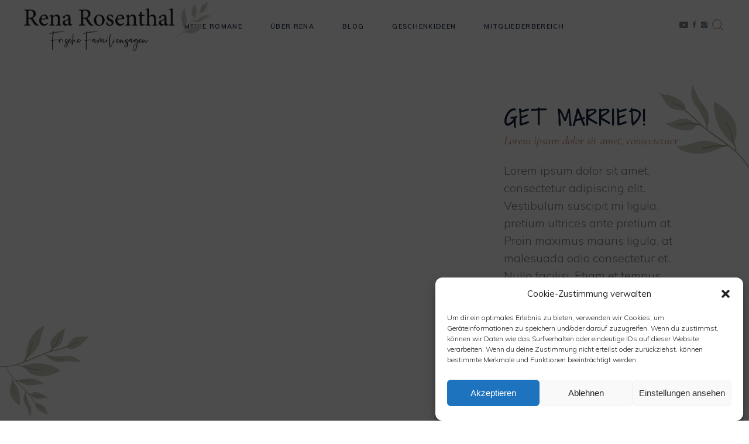

--- FILE ---
content_type: text/html; charset=UTF-8
request_url: https://www.renarosenthal.de/portfolio-item/bachelorette/
body_size: 22263
content:
<!DOCTYPE html><html lang="de"><head><meta charset="UTF-8"/><link rel="stylesheet" media="print" onload="this.onload=null;this.media='all';" id="ao_optimized_gfonts" href="https://fonts.googleapis.com/css?family=Muli%3A300%2C400%2C400i%2C600%2C700%7CCormorant%3A300%2C400%2C400i%2C600%2C700%7CLearningCurve%3A300%2C400%2C400i%2C600%2C700%7CPlayfair+Display%3A300%2C400%2C400i%2C600%2C700%7CShadows+Into+Light+Two%3A300%2C400%2C400i%2C600%2C700&amp;display=swap"><link rel="profile" href="https://gmpg.org/xfn/11"/><meta name="viewport" content="width=device-width,initial-scale=1,user-scalable=yes"><meta name='robots' content='noindex, follow' /><style>img:is([sizes="auto" i], [sizes^="auto," i]) { contain-intrinsic-size: 3000px 1500px }</style><title>Bachelorette - Rena Rosenthal</title><meta property="og:locale" content="de_DE" /><meta property="og:type" content="article" /><meta property="og:title" content="Bachelorette - Rena Rosenthal" /><meta property="og:url" content="https://www.renarosenthal.de/portfolio-item/bachelorette/" /><meta property="og:site_name" content="Rena Rosenthal" /><meta property="article:publisher" content="https://www.facebook.com/renarosenthalautorin" /><meta property="og:image" content="https://www.renarosenthal.de/wp-content/uploads/2018/11/port-5-img-10.jpg" /><meta property="og:image:width" content="1300" /><meta property="og:image:height" content="1300" /><meta property="og:image:type" content="image/jpeg" /> <script type="application/ld+json" class="yoast-schema-graph">{"@context":"https://schema.org","@graph":[{"@type":"WebPage","@id":"https://www.renarosenthal.de/portfolio-item/bachelorette/","url":"https://www.renarosenthal.de/portfolio-item/bachelorette/","name":"Bachelorette - Rena Rosenthal","isPartOf":{"@id":"https://www.renarosenthal.de/#website"},"datePublished":"2018-11-07T14:53:03+00:00","breadcrumb":{"@id":"https://www.renarosenthal.de/portfolio-item/bachelorette/#breadcrumb"},"inLanguage":"de","potentialAction":[{"@type":"ReadAction","target":["https://www.renarosenthal.de/portfolio-item/bachelorette/"]}]},{"@type":"BreadcrumbList","@id":"https://www.renarosenthal.de/portfolio-item/bachelorette/#breadcrumb","itemListElement":[{"@type":"ListItem","position":1,"name":"Startseite","item":"https://www.renarosenthal.de/"},{"@type":"ListItem","position":2,"name":"TheAisle Portfolio","item":"https://www.renarosenthal.de/portfolio-item/"},{"@type":"ListItem","position":3,"name":"Bachelorette"}]},{"@type":"WebSite","@id":"https://www.renarosenthal.de/#website","url":"https://www.renarosenthal.de/","name":"Rena Rosenthal","description":"Autorin historischer Romane und Familiensagas","publisher":{"@id":"https://www.renarosenthal.de/#/schema/person/a3d672e29ff583ad778612d5e5e1bb83"},"potentialAction":[{"@type":"SearchAction","target":{"@type":"EntryPoint","urlTemplate":"https://www.renarosenthal.de/?s={search_term_string}"},"query-input":{"@type":"PropertyValueSpecification","valueRequired":true,"valueName":"search_term_string"}}],"inLanguage":"de"},{"@type":["Person","Organization"],"@id":"https://www.renarosenthal.de/#/schema/person/a3d672e29ff583ad778612d5e5e1bb83","name":"Rena Rosenthal","image":{"@type":"ImageObject","inLanguage":"de","@id":"https://www.renarosenthal.de/#/schema/person/image/","url":"https://www.renarosenthal.de/wp-content/uploads/2020/12/rena_rhein_sitzen_klein.jpg","contentUrl":"https://www.renarosenthal.de/wp-content/uploads/2020/12/rena_rhein_sitzen_klein.jpg","width":448,"height":672,"caption":"Rena Rosenthal"},"logo":{"@id":"https://www.renarosenthal.de/#/schema/person/image/"},"description":"Rena Rosenthal ist Spiegel Bestsellerautorin der historischen Familiensaga \"Die Hofgärtnerin\". Sie schreibt eigentlich permanent an einem neuen historischen Roman und liebt es tief in die Geschichte einzutauchen und dabei Ausschau nach interessanten und skurrilen Details für ihre Leserinnen und Leser zu halten.","sameAs":["https://www.renarosenthal.de","https://www.facebook.com/renarosenthalautorin","https://www.instagram.com/renarosenthal_autorin","https://www.pinterest.de/autorinrenarosenthal","https://studio.youtube.com/channel/UCp-60ctHOXllK0wfSAUW5Ow"]}]}</script> <link rel='dns-prefetch' href='//www.googletagmanager.com' /><link href='https://fonts.gstatic.com' crossorigin='anonymous' rel='preconnect' /><link rel="alternate" type="application/rss+xml" title="Rena Rosenthal &raquo; Feed" href="https://www.renarosenthal.de/feed/" /> <script defer src="[data-uri]"></script> <link rel='stylesheet' id='reusablec-block-css-css' href='https://www.renarosenthal.de/wp-content/cache/autoptimize/css/autoptimize_single_1b05dc75161d614132908c27ab225a58.css?ver=6.7.4' type='text/css' media='all' /><style id='wp-emoji-styles-inline-css' type='text/css'>img.wp-smiley, img.emoji {
		display: inline !important;
		border: none !important;
		box-shadow: none !important;
		height: 1em !important;
		width: 1em !important;
		margin: 0 0.07em !important;
		vertical-align: -0.1em !important;
		background: none !important;
		padding: 0 !important;
	}</style><link rel='stylesheet' id='wp-block-library-css' href='https://www.renarosenthal.de/wp-includes/css/dist/block-library/style.min.css?ver=6.7.4' type='text/css' media='all' /><style id='classic-theme-styles-inline-css' type='text/css'>/*! This file is auto-generated */
.wp-block-button__link{color:#fff;background-color:#32373c;border-radius:9999px;box-shadow:none;text-decoration:none;padding:calc(.667em + 2px) calc(1.333em + 2px);font-size:1.125em}.wp-block-file__button{background:#32373c;color:#fff;text-decoration:none}</style><style id='global-styles-inline-css' type='text/css'>:root{--wp--preset--aspect-ratio--square: 1;--wp--preset--aspect-ratio--4-3: 4/3;--wp--preset--aspect-ratio--3-4: 3/4;--wp--preset--aspect-ratio--3-2: 3/2;--wp--preset--aspect-ratio--2-3: 2/3;--wp--preset--aspect-ratio--16-9: 16/9;--wp--preset--aspect-ratio--9-16: 9/16;--wp--preset--color--black: #000000;--wp--preset--color--cyan-bluish-gray: #abb8c3;--wp--preset--color--white: #ffffff;--wp--preset--color--pale-pink: #f78da7;--wp--preset--color--vivid-red: #cf2e2e;--wp--preset--color--luminous-vivid-orange: #ff6900;--wp--preset--color--luminous-vivid-amber: #fcb900;--wp--preset--color--light-green-cyan: #7bdcb5;--wp--preset--color--vivid-green-cyan: #00d084;--wp--preset--color--pale-cyan-blue: #8ed1fc;--wp--preset--color--vivid-cyan-blue: #0693e3;--wp--preset--color--vivid-purple: #9b51e0;--wp--preset--gradient--vivid-cyan-blue-to-vivid-purple: linear-gradient(135deg,rgba(6,147,227,1) 0%,rgb(155,81,224) 100%);--wp--preset--gradient--light-green-cyan-to-vivid-green-cyan: linear-gradient(135deg,rgb(122,220,180) 0%,rgb(0,208,130) 100%);--wp--preset--gradient--luminous-vivid-amber-to-luminous-vivid-orange: linear-gradient(135deg,rgba(252,185,0,1) 0%,rgba(255,105,0,1) 100%);--wp--preset--gradient--luminous-vivid-orange-to-vivid-red: linear-gradient(135deg,rgba(255,105,0,1) 0%,rgb(207,46,46) 100%);--wp--preset--gradient--very-light-gray-to-cyan-bluish-gray: linear-gradient(135deg,rgb(238,238,238) 0%,rgb(169,184,195) 100%);--wp--preset--gradient--cool-to-warm-spectrum: linear-gradient(135deg,rgb(74,234,220) 0%,rgb(151,120,209) 20%,rgb(207,42,186) 40%,rgb(238,44,130) 60%,rgb(251,105,98) 80%,rgb(254,248,76) 100%);--wp--preset--gradient--blush-light-purple: linear-gradient(135deg,rgb(255,206,236) 0%,rgb(152,150,240) 100%);--wp--preset--gradient--blush-bordeaux: linear-gradient(135deg,rgb(254,205,165) 0%,rgb(254,45,45) 50%,rgb(107,0,62) 100%);--wp--preset--gradient--luminous-dusk: linear-gradient(135deg,rgb(255,203,112) 0%,rgb(199,81,192) 50%,rgb(65,88,208) 100%);--wp--preset--gradient--pale-ocean: linear-gradient(135deg,rgb(255,245,203) 0%,rgb(182,227,212) 50%,rgb(51,167,181) 100%);--wp--preset--gradient--electric-grass: linear-gradient(135deg,rgb(202,248,128) 0%,rgb(113,206,126) 100%);--wp--preset--gradient--midnight: linear-gradient(135deg,rgb(2,3,129) 0%,rgb(40,116,252) 100%);--wp--preset--font-size--small: 13px;--wp--preset--font-size--medium: 20px;--wp--preset--font-size--large: 36px;--wp--preset--font-size--x-large: 42px;--wp--preset--spacing--20: 0.44rem;--wp--preset--spacing--30: 0.67rem;--wp--preset--spacing--40: 1rem;--wp--preset--spacing--50: 1.5rem;--wp--preset--spacing--60: 2.25rem;--wp--preset--spacing--70: 3.38rem;--wp--preset--spacing--80: 5.06rem;--wp--preset--shadow--natural: 6px 6px 9px rgba(0, 0, 0, 0.2);--wp--preset--shadow--deep: 12px 12px 50px rgba(0, 0, 0, 0.4);--wp--preset--shadow--sharp: 6px 6px 0px rgba(0, 0, 0, 0.2);--wp--preset--shadow--outlined: 6px 6px 0px -3px rgba(255, 255, 255, 1), 6px 6px rgba(0, 0, 0, 1);--wp--preset--shadow--crisp: 6px 6px 0px rgba(0, 0, 0, 1);}:where(.is-layout-flex){gap: 0.5em;}:where(.is-layout-grid){gap: 0.5em;}body .is-layout-flex{display: flex;}.is-layout-flex{flex-wrap: wrap;align-items: center;}.is-layout-flex > :is(*, div){margin: 0;}body .is-layout-grid{display: grid;}.is-layout-grid > :is(*, div){margin: 0;}:where(.wp-block-columns.is-layout-flex){gap: 2em;}:where(.wp-block-columns.is-layout-grid){gap: 2em;}:where(.wp-block-post-template.is-layout-flex){gap: 1.25em;}:where(.wp-block-post-template.is-layout-grid){gap: 1.25em;}.has-black-color{color: var(--wp--preset--color--black) !important;}.has-cyan-bluish-gray-color{color: var(--wp--preset--color--cyan-bluish-gray) !important;}.has-white-color{color: var(--wp--preset--color--white) !important;}.has-pale-pink-color{color: var(--wp--preset--color--pale-pink) !important;}.has-vivid-red-color{color: var(--wp--preset--color--vivid-red) !important;}.has-luminous-vivid-orange-color{color: var(--wp--preset--color--luminous-vivid-orange) !important;}.has-luminous-vivid-amber-color{color: var(--wp--preset--color--luminous-vivid-amber) !important;}.has-light-green-cyan-color{color: var(--wp--preset--color--light-green-cyan) !important;}.has-vivid-green-cyan-color{color: var(--wp--preset--color--vivid-green-cyan) !important;}.has-pale-cyan-blue-color{color: var(--wp--preset--color--pale-cyan-blue) !important;}.has-vivid-cyan-blue-color{color: var(--wp--preset--color--vivid-cyan-blue) !important;}.has-vivid-purple-color{color: var(--wp--preset--color--vivid-purple) !important;}.has-black-background-color{background-color: var(--wp--preset--color--black) !important;}.has-cyan-bluish-gray-background-color{background-color: var(--wp--preset--color--cyan-bluish-gray) !important;}.has-white-background-color{background-color: var(--wp--preset--color--white) !important;}.has-pale-pink-background-color{background-color: var(--wp--preset--color--pale-pink) !important;}.has-vivid-red-background-color{background-color: var(--wp--preset--color--vivid-red) !important;}.has-luminous-vivid-orange-background-color{background-color: var(--wp--preset--color--luminous-vivid-orange) !important;}.has-luminous-vivid-amber-background-color{background-color: var(--wp--preset--color--luminous-vivid-amber) !important;}.has-light-green-cyan-background-color{background-color: var(--wp--preset--color--light-green-cyan) !important;}.has-vivid-green-cyan-background-color{background-color: var(--wp--preset--color--vivid-green-cyan) !important;}.has-pale-cyan-blue-background-color{background-color: var(--wp--preset--color--pale-cyan-blue) !important;}.has-vivid-cyan-blue-background-color{background-color: var(--wp--preset--color--vivid-cyan-blue) !important;}.has-vivid-purple-background-color{background-color: var(--wp--preset--color--vivid-purple) !important;}.has-black-border-color{border-color: var(--wp--preset--color--black) !important;}.has-cyan-bluish-gray-border-color{border-color: var(--wp--preset--color--cyan-bluish-gray) !important;}.has-white-border-color{border-color: var(--wp--preset--color--white) !important;}.has-pale-pink-border-color{border-color: var(--wp--preset--color--pale-pink) !important;}.has-vivid-red-border-color{border-color: var(--wp--preset--color--vivid-red) !important;}.has-luminous-vivid-orange-border-color{border-color: var(--wp--preset--color--luminous-vivid-orange) !important;}.has-luminous-vivid-amber-border-color{border-color: var(--wp--preset--color--luminous-vivid-amber) !important;}.has-light-green-cyan-border-color{border-color: var(--wp--preset--color--light-green-cyan) !important;}.has-vivid-green-cyan-border-color{border-color: var(--wp--preset--color--vivid-green-cyan) !important;}.has-pale-cyan-blue-border-color{border-color: var(--wp--preset--color--pale-cyan-blue) !important;}.has-vivid-cyan-blue-border-color{border-color: var(--wp--preset--color--vivid-cyan-blue) !important;}.has-vivid-purple-border-color{border-color: var(--wp--preset--color--vivid-purple) !important;}.has-vivid-cyan-blue-to-vivid-purple-gradient-background{background: var(--wp--preset--gradient--vivid-cyan-blue-to-vivid-purple) !important;}.has-light-green-cyan-to-vivid-green-cyan-gradient-background{background: var(--wp--preset--gradient--light-green-cyan-to-vivid-green-cyan) !important;}.has-luminous-vivid-amber-to-luminous-vivid-orange-gradient-background{background: var(--wp--preset--gradient--luminous-vivid-amber-to-luminous-vivid-orange) !important;}.has-luminous-vivid-orange-to-vivid-red-gradient-background{background: var(--wp--preset--gradient--luminous-vivid-orange-to-vivid-red) !important;}.has-very-light-gray-to-cyan-bluish-gray-gradient-background{background: var(--wp--preset--gradient--very-light-gray-to-cyan-bluish-gray) !important;}.has-cool-to-warm-spectrum-gradient-background{background: var(--wp--preset--gradient--cool-to-warm-spectrum) !important;}.has-blush-light-purple-gradient-background{background: var(--wp--preset--gradient--blush-light-purple) !important;}.has-blush-bordeaux-gradient-background{background: var(--wp--preset--gradient--blush-bordeaux) !important;}.has-luminous-dusk-gradient-background{background: var(--wp--preset--gradient--luminous-dusk) !important;}.has-pale-ocean-gradient-background{background: var(--wp--preset--gradient--pale-ocean) !important;}.has-electric-grass-gradient-background{background: var(--wp--preset--gradient--electric-grass) !important;}.has-midnight-gradient-background{background: var(--wp--preset--gradient--midnight) !important;}.has-small-font-size{font-size: var(--wp--preset--font-size--small) !important;}.has-medium-font-size{font-size: var(--wp--preset--font-size--medium) !important;}.has-large-font-size{font-size: var(--wp--preset--font-size--large) !important;}.has-x-large-font-size{font-size: var(--wp--preset--font-size--x-large) !important;}
:where(.wp-block-post-template.is-layout-flex){gap: 1.25em;}:where(.wp-block-post-template.is-layout-grid){gap: 1.25em;}
:where(.wp-block-columns.is-layout-flex){gap: 2em;}:where(.wp-block-columns.is-layout-grid){gap: 2em;}
:root :where(.wp-block-pullquote){font-size: 1.5em;line-height: 1.6;}</style><link rel='stylesheet' id='contact-form-7-css' href='https://www.renarosenthal.de/wp-content/cache/autoptimize/css/autoptimize_single_64ac31699f5326cb3c76122498b76f66.css?ver=6.1.4' type='text/css' media='all' /><link rel='stylesheet' id='mailerlite_forms.css-css' href='https://www.renarosenthal.de/wp-content/cache/autoptimize/css/autoptimize_single_b9131082a3481b29676fa17e51171271.css?ver=1.7.18' type='text/css' media='all' /><link rel='stylesheet' id='rs-plugin-settings-css' href='https://www.renarosenthal.de/wp-content/cache/autoptimize/css/autoptimize_single_6965137b6996c7953be805866df582ed.css?ver=6.2.23' type='text/css' media='all' /><style id='rs-plugin-settings-inline-css' type='text/css'>#rs-demo-id {}</style><link rel='stylesheet' id='cmplz-general-css' href='https://www.renarosenthal.de/wp-content/plugins/complianz-gdpr/assets/css/cookieblocker.min.css?ver=1765979886' type='text/css' media='all' /><link rel='stylesheet' id='passster-public-css' href='https://www.renarosenthal.de/wp-content/plugins/content-protector/assets/public/passster-public.min.css?ver=4.2.27' type='text/css' media='all' /><link rel='stylesheet' id='theaisle-elated-default-style-css' href='https://www.renarosenthal.de/wp-content/themes/theaisle/style.css?ver=6.7.4' type='text/css' media='all' /><link rel='stylesheet' id='theaisle-elated-modules-css' href='https://www.renarosenthal.de/wp-content/themes/theaisle/assets/css/modules.min.css?ver=6.7.4' type='text/css' media='all' /><style id='theaisle-elated-modules-inline-css' type='text/css'>.postid-2669 .eltdf-content .eltdf-content-inner > .eltdf-container > .eltdf-container-inner, .postid-2669 .eltdf-content .eltdf-content-inner > .eltdf-full-width > .eltdf-full-width-inner { padding: 90px 0 0 0;}.postid-2669 .eltdf-content .eltdf-content-inner > .eltdf-container > .eltdf-container-inner, .postid-2669 .eltdf-content .eltdf-content-inner > .eltdf-full-width > .eltdf-full-width-inner { padding: 90px 0 0 0;}</style><link rel='stylesheet' id='eltdf-dripicons-css' href='https://www.renarosenthal.de/wp-content/cache/autoptimize/css/autoptimize_single_ab8ea68709d00ef86407d9a2682230e7.css?ver=6.7.4' type='text/css' media='all' /><link rel='stylesheet' id='eltdf-font_elegant-css' href='https://www.renarosenthal.de/wp-content/themes/theaisle/framework/lib/icons-pack/elegant-icons/style.min.css?ver=6.7.4' type='text/css' media='all' /><link rel='stylesheet' id='eltdf-font_awesome-css' href='https://www.renarosenthal.de/wp-content/themes/theaisle/framework/lib/icons-pack/font-awesome/css/fontawesome-all.min.css?ver=6.7.4' type='text/css' media='all' /><link rel='stylesheet' id='eltdf-ion_icons-css' href='https://www.renarosenthal.de/wp-content/themes/theaisle/framework/lib/icons-pack/ion-icons/css/ionicons.min.css?ver=6.7.4' type='text/css' media='all' /><link rel='stylesheet' id='eltdf-linea_icons-css' href='https://www.renarosenthal.de/wp-content/cache/autoptimize/css/autoptimize_single_18513056c4a412491127bc1cee55d372.css?ver=6.7.4' type='text/css' media='all' /><link rel='stylesheet' id='eltdf-linear_icons-css' href='https://www.renarosenthal.de/wp-content/cache/autoptimize/css/autoptimize_single_aa4cd95fc370b1cc4247fec9e0f946eb.css?ver=6.7.4' type='text/css' media='all' /><link rel='stylesheet' id='eltdf-simple_line_icons-css' href='https://www.renarosenthal.de/wp-content/cache/autoptimize/css/autoptimize_single_4eeaa7ef0b06542c10949892d068a649.css?ver=6.7.4' type='text/css' media='all' /><link rel='stylesheet' id='mediaelement-css' href='https://www.renarosenthal.de/wp-includes/js/mediaelement/mediaelementplayer-legacy.min.css?ver=4.2.17' type='text/css' media='all' /><link rel='stylesheet' id='wp-mediaelement-css' href='https://www.renarosenthal.de/wp-includes/js/mediaelement/wp-mediaelement.min.css?ver=6.7.4' type='text/css' media='all' /><link rel='stylesheet' id='theaisle-elated-style-dynamic-css' href='https://www.renarosenthal.de/wp-content/cache/autoptimize/css/autoptimize_single_f5dd8d7e43b3493d9628ea8639b71440.css?ver=1711981543' type='text/css' media='all' /><link rel='stylesheet' id='theaisle-elated-modules-responsive-css' href='https://www.renarosenthal.de/wp-content/themes/theaisle/assets/css/modules-responsive.min.css?ver=6.7.4' type='text/css' media='all' /><link rel='stylesheet' id='theaisle-elated-style-dynamic-responsive-css' href='https://www.renarosenthal.de/wp-content/cache/autoptimize/css/autoptimize_single_5bec0992a32ddf21e2d87686e987cd5f.css?ver=1711981543' type='text/css' media='all' /><link rel='stylesheet' id='theaisle-core-dashboard-style-css' href='https://www.renarosenthal.de/wp-content/plugins/theaisle-core/core-dashboard/assets/css/core-dashboard.min.css?ver=6.7.4' type='text/css' media='all' /><link rel='stylesheet' id='js_composer_front-css' href='https://www.renarosenthal.de/wp-content/plugins/js_composer/assets/css/js_composer.min.css?ver=8.6.1' type='text/css' media='all' /> <script type="text/javascript" src="https://www.renarosenthal.de/wp-includes/js/dist/hooks.min.js?ver=4d63a3d491d11ffd8ac6" id="wp-hooks-js"></script> <script type="text/javascript" src="https://www.renarosenthal.de/wp-includes/js/dist/i18n.min.js?ver=5e580eb46a90c2b997e6" id="wp-i18n-js"></script> <script defer id="wp-i18n-js-after" src="[data-uri]"></script> <script type="text/javascript" src="https://www.renarosenthal.de/wp-includes/js/jquery/jquery.min.js?ver=3.7.1" id="jquery-core-js"></script> <script defer type="text/javascript" src="https://www.renarosenthal.de/wp-includes/js/jquery/jquery-migrate.min.js?ver=3.4.1" id="jquery-migrate-js"></script> <script type="text/javascript" src="https://www.renarosenthal.de/wp-includes/js/dist/vendor/wp-polyfill.min.js?ver=3.15.0" id="wp-polyfill-js"></script> <script type="text/javascript" src="https://www.renarosenthal.de/wp-includes/js/dist/url.min.js?ver=e87eb76272a3a08402d2" id="wp-url-js"></script> <script defer id="wp-api-fetch-js-translations" src="[data-uri]"></script> <script type="text/javascript" src="https://www.renarosenthal.de/wp-includes/js/dist/api-fetch.min.js?ver=d387b816bc1ed2042e28" id="wp-api-fetch-js"></script> <script defer id="wp-api-fetch-js-after" src="[data-uri]"></script> <script defer type="text/javascript" src="https://www.renarosenthal.de/wp-content/cache/autoptimize/js/autoptimize_single_c08f38cda587815e8d267d8f51e31faf.js?ver=4.2.27" id="passster-cookie-js"></script> <script defer id="passster-public-js-extra" src="[data-uri]"></script> <script defer type="text/javascript" src="https://www.renarosenthal.de/wp-content/plugins/content-protector/assets/public/passster-public.min.js?ver=4.2.27" id="passster-public-js"></script> 
 <script defer type="text/javascript" src="https://www.googletagmanager.com/gtag/js?id=GT-MBNSR38" id="google_gtagjs-js"></script> <script defer id="google_gtagjs-js-after" src="[data-uri]"></script> <script defer src="data:text/javascript;base64,"></script><meta name="generator" content="Site Kit by Google 1.171.0" />  <script defer src="[data-uri]"></script> <style>.cmplz-hidden {
					display: none !important;
				}</style><style>.passster-form {
                max-width: 700px !important;
                        }

            .passster-form > form {
                background: #FAFAFA;
                padding: 10px 30px 30px 30px;
                margin: 0 0 0 0;
                border-radius: 0px;
            }

            .passster-form .ps-form-headline {
                font-size: 24px;
                font-weight: 500;
                color: #bd8ad6;
            }

            .passster-form p {
                font-size: 16px;
                font-weight: 300;
                color: #000;
            }

            .passster-submit, .passster-submit-recaptcha,
			.passster-submit, .passster-submit-turnstile {
                background: #bd8ad6;
                padding: 10px 10px 10px 10px;
                margin: 0 0 0 0;
                border-radius: 0px;
                font-size: 12px;
                font-weight: 400;
                color: #fff;
            }

            .passster-submit:hover, .passster-submit-recaptcha:hover,
            .passster-submit:hover, .passster-submit-turnstile:hover {
                background: #000;
                color: #fff;
            }</style><meta name="generator" content="Powered by WPBakery Page Builder - drag and drop page builder for WordPress."/><meta name="generator" content="Powered by Slider Revolution 6.2.23 - responsive, Mobile-Friendly Slider Plugin for WordPress with comfortable drag and drop interface." /><link rel="icon" href="https://www.renarosenthal.de/wp-content/uploads/2023/09/favicon.ico" sizes="32x32" /><link rel="icon" href="https://www.renarosenthal.de/wp-content/uploads/2023/09/favicon.ico" sizes="192x192" /><link rel="apple-touch-icon" href="https://www.renarosenthal.de/wp-content/uploads/2023/09/favicon.ico" /><meta name="msapplication-TileImage" content="https://www.renarosenthal.de/wp-content/uploads/2023/09/favicon.ico" /><style type="text/css" id="wp-custom-css">ul, ol {
    font-size: 20px;
	 line-height: 35px;
	}</style><noscript><style>.wpb_animate_when_almost_visible { opacity: 1; }</style></noscript></head><body data-rsssl=1 data-cmplz=1 class="portfolio-item-template-default single single-portfolio-item postid-2669 theaisle-core-2.0.1 theaisle-ver-2.2.1 eltdf-smooth-page-transitions eltdf-grid-1300 eltdf-empty-google-api eltdf-follow-portfolio-info eltdf-sticky-header-on-scroll-down-up eltdf-dropdown-animate-height eltdf-header-standard eltdf-menu-area-shadow-disable eltdf-menu-area-in-grid-shadow-disable eltdf-menu-area-border-disable eltdf-menu-area-in-grid-border-disable eltdf-logo-area-border-disable eltdf-logo-area-in-grid-border-disable eltdf-side-menu-slide-from-right eltdf-disable-ss-on-mobile eltdf-default-mobile-header eltdf-sticky-up-mobile-header eltdf-fullscreen-search eltdf-search-fade wpb-js-composer js-comp-ver-8.6.1 vc_responsive" itemscope itemtype="http://schema.org/WebPage"><section class="eltdf-side-menu"> <a class="eltdf-close-side-menu eltdf-close-side-menu-predefined" href="#"> <span class="eltdf-hm-lines"><span class="eltdf-hm-line eltdf-line-1"></span><span class="eltdf-hm-line eltdf-line-2"></span></span> </a><div class="widget eltdf-separator-widget"><div class="eltdf-separator-holder clearfix  eltdf-separator-center eltdf-separator-normal"><div class="eltdf-separator" style="border-color: #ffffff;border-style: solid;margin-top: 0px"></div></div></div><div id="media_image-3" class="widget eltdf-sidearea widget_media_image"><a href="http://theaisle.elated-themes.com/"><img width="252" height="42" src="https://www.renarosenthal.de/wp-content/uploads/2018/11/logo-side-1-300x50.png" class="image wp-image-4049  attachment-252x42 size-252x42" alt="a" style="max-width: 100%; height: auto;" decoding="async" srcset="https://www.renarosenthal.de/wp-content/uploads/2018/11/logo-side-1-300x50.png 300w, https://www.renarosenthal.de/wp-content/uploads/2018/11/logo-side-1.png 504w" sizes="(max-width: 252px) 100vw, 252px" /></a></div><div id="text-6" class="widget eltdf-sidearea widget_text"><div class="textwidget"><p style="margin-top: -12px;"><em style="font-family: Cormorant; font-size: 22px; line-height: 28px; color: #3c4860;">Lorem ipsum dolor sit, consectetur iscing sed diam nonummy nibh euismo Lorem ipsum dolor sit, consectetur</em></p></div></div><div class="widget eltdf-separator-widget"><div class="eltdf-separator-holder clearfix  eltdf-separator-center eltdf-separator-normal"><div class="eltdf-separator" style="border-color: #ffffff;border-style: solid;margin-bottom: 31px"></div></div></div><div id="text-8" class="widget eltdf-sidearea widget_text"><div class="textwidget"><p style="font-family: Cormorant; font-size: 22px; line-height: 35px; color: #c78665; font-style: italic; margin-bottom:-16px;">@my_wedding_day</p></div></div><div class="widget eltdf-separator-widget"><div class="eltdf-separator-holder clearfix  eltdf-separator-center eltdf-separator-normal"><div class="eltdf-separator" style="border-color: #ffffff;border-style: solid;margin-bottom: 23px"></div></div></div><div id="text-7" class="widget eltdf-sidearea widget_text"><div class="eltdf-widget-title-holder"><h5 class="eltdf-widget-title">Wedding Details</h5></div><div class="textwidget"><p style="margin: -11px 0 -17px 0; line-height:34px;">Sunday, 05 November 2017<br /> 2:00 PM – 3:30 PM<br /> <a href="https://www.google.rs/maps/search/666+5th+Ave,+New+York,+NY+10103,+USA/@40.7603603,-73.9760849,19.67z" target="_blank" rel="noopener">Mas Montagnette,<br /> 198 West 21th Street, NY</a><br /> <a href="tel:123456789">+1 843-853-1810</a></p></div></div><div class="widget eltdf-button-widget"><a itemprop="url" href="https://www.google.rs/maps/place/53-73+65th+Pl,+Flushing,+NY+11378,+USA/@40.7292132,-73.9021282,17z/data=!3m1!4b1!4m5!3m4!1s0x89c25ef1ef83616d:0xafeb343696c9cc18!8m2!3d40.7292132!4d-73.8999395" target="_blank"  class="eltdf-btn eltdf-btn-small eltdf-btn-simple" > <span class="eltdf-btn-text">View map</span> <span class="eltdf-btn-line"></span> </a></div> <a class="eltdf-social-icon-widget-holder eltdf-icon-has-hover" data-hover-color="#c78665" style="color: #818491;;font-size: 17px;margin: 50px 0 0 0;" href="https://www.facebook.com/Elated-Themes-1889004714470831/" target="_blank"> <span>Facebook</span> </a><div class="widget eltdf-separator-widget"><div class="eltdf-separator-holder clearfix  eltdf-separator-center eltdf-separator-normal"><div class="eltdf-separator" style="border-color: #818491;border-style: solid;width: 4px;border-bottom-width: 1px;margin-top: 55px"></div></div></div> <a class="eltdf-social-icon-widget-holder eltdf-icon-has-hover" data-hover-color="#c78665" style="color: #818491;;font-size: 17px;margin: 50px 0 0 0;" href="https://twitter.com/ElatedThemes?lang=en" target="_blank"> <span>Twitter</span> </a><div class="widget eltdf-separator-widget"><div class="eltdf-separator-holder clearfix  eltdf-separator-center eltdf-separator-normal"><div class="eltdf-separator" style="border-color: #818491;border-style: solid;width: 4px;border-bottom-width: 1px;margin-top: 55px"></div></div></div> <a class="eltdf-social-icon-widget-holder eltdf-icon-has-hover" data-hover-color="#121f38" style="color: #818491;;font-size: 17px;margin: 50px 0 0 0;" href="https://www.pinterest.com/elatedhemes/" target="_blank"> <span>Pinterest</span> </a><div class="widget eltdf-separator-widget"><div class="eltdf-separator-holder clearfix  eltdf-separator-center eltdf-separator-normal"><div class="eltdf-separator" style="border-color: #818491;border-style: solid;width: 4px;border-bottom-width: 1px;margin-top: 55px"></div></div></div> <a class="eltdf-social-icon-widget-holder eltdf-icon-has-hover" data-hover-color="#121f38" style="color: #818491;;font-size: 17px;margin: 50px 0 0 0;" href="https://www.instagram.com/elatedthemes/" target="_blank"> <span>Instagram</span> </a></section><div class="eltdf-wrapper"><div class="eltdf-wrapper-inner"><div class="eltdf-fullscreen-search-holder"> <a class="eltdf-search-close eltdf-search-close-svg-path" href="javascript:void(0)"> <svg xmlns="http://www.w3.org/2000/svg" xmlns:xlink="http://www.w3.org/1999/xlink" x="0px" y="0px"
 width="14.698px" height="14.5px" viewBox="0 0 17.698 16.5" enable-background="new 0 0 17.698 16.5" xml:space="preserve"> <line fill="#FFFFFF" stroke-miterlimit="10" x1="0.437" y1="16.081" x2="17.227" y2="0.43"/> <line fill="#FFFFFF" stroke-miterlimit="10" x1="17.227" y1="16.081" x2="0.437" y2="0.431"/> </svg> </a><div class="eltdf-fullscreen-search-table"><div class="eltdf-fullscreen-search-cell"><div class="eltdf-fullscreen-search-inner"><form action="https://www.renarosenthal.de/" class="eltdf-fullscreen-search-form" method="get"><div class="eltdf-form-holder"><div class="eltdf-form-holder-inner"><div class="eltdf-field-holder"> <input type="text" placeholder="Search" name="s" class="eltdf-search-field" autocomplete="off" required /></div> <button type="submit" class="eltdf-search-submit eltdf-search-submit-svg-path"> <svg xmlns="http://www.w3.org/2000/svg" xmlns:xlink="http://www.w3.org/1999/xlink" x="0px" y="0px"
 width="19.156px" height="18.313px" viewBox="0 0 19.156 18.313" enable-background="new 0 0 19.156 18.313" xml:space="preserve"> <g> <path fill="#C78665" d="M8.144,16.196c-4.43,0-8.034-3.604-8.034-8.034c0-4.43,3.604-8.034,8.034-8.034
 c4.43,0,8.034,3.604,8.034,8.034C16.177,12.593,12.574,16.196,8.144,16.196z M8.144,1.173c-3.854,0-6.99,3.135-6.99,6.989
 s3.135,6.989,6.99,6.989c3.854,0,6.989-3.135,6.989-6.989S11.998,1.173,8.144,1.173z"/> </g> <g> <path fill="#C78665" d="M18.554,18.246c-0.122,0-0.244-0.043-0.344-0.13l-4.679-4.099c-0.217-0.19-0.239-0.52-0.049-0.737
 c0.19-0.217,0.52-0.238,0.737-0.049l4.68,4.1c0.216,0.189,0.238,0.52,0.048,0.736C18.843,18.186,18.699,18.246,18.554,18.246z"/> </g> </svg> </button><div class="eltdf-line"></div></div></div></form></div></div></div></div><header class="eltdf-page-header"><div class="eltdf-menu-area eltdf-menu-center"><div class="eltdf-vertical-align-containers"><div class="eltdf-position-left"><div class="eltdf-position-left-inner"><div class="eltdf-logo-wrapper"> <a itemprop="url" href="https://www.renarosenthal.de/" style="height: 99px;"> <noscript><img itemprop="image" class="eltdf-normal-logo" src="https://www.renarosenthal.de/wp-content/uploads/2023/09/RenaRosenthal_Logo_2023_rgb_web_gross.png" width="709" height="198"  alt="logo"/></noscript><img itemprop="image" class="lazyload eltdf-normal-logo" src='data:image/svg+xml,%3Csvg%20xmlns=%22http://www.w3.org/2000/svg%22%20viewBox=%220%200%20709%20198%22%3E%3C/svg%3E' data-src="https://www.renarosenthal.de/wp-content/uploads/2023/09/RenaRosenthal_Logo_2023_rgb_web_gross.png" width="709" height="198"  alt="logo"/> </a></div></div></div><div class="eltdf-position-center"><div class="eltdf-position-center-inner"><nav class="eltdf-main-menu eltdf-drop-down eltdf-default-nav"><ul id="menu-hauptmenue" class="clearfix"><li id="nav-menu-item-5791" class="menu-item menu-item-type-post_type menu-item-object-page menu-item-home  narrow"></li><li id="nav-menu-item-6864" class="menu-item menu-item-type-post_type menu-item-object-page menu-item-has-children  has_sub narrow"><a href="https://www.renarosenthal.de/meine-historischen-romane/" class=""><span class="item_outer"><span class="item_text">Meine Romane</span><i class="eltdf-menu-arrow fa fa-angle-down"></i></span></a><div class="second"><div class="inner"><ul><li id="nav-menu-item-6865" class="menu-item menu-item-type-post_type menu-item-object-page "><a href="https://www.renarosenthal.de/meine-historischen-romane/" class=""><span class="item_outer"><span class="item_text">Übersicht aller Romane</span></span></a></li><li id="nav-menu-item-6896" class="menu-item menu-item-type-post_type menu-item-object-page "><a href="https://www.renarosenthal.de/der-eispalast/" class=""><span class="item_outer"><span class="item_text">Der Eispalast</span></span></a></li><li id="nav-menu-item-5789" class="menu-item menu-item-type-post_type menu-item-object-page "><a href="https://www.renarosenthal.de/behindthescenes/" class=""><span class="item_outer"><span class="item_text">Die Hofgärtnerin &#8211; Zusatzinfos</span></span></a></li><li id="nav-menu-item-7682" class="menu-item menu-item-type-post_type menu-item-object-page "><a href="https://www.renarosenthal.de/historischer-roman-die-zeit-der-kinder/" class=""><span class="item_outer"><span class="item_text">Die Zeit der Kinder</span></span></a></li></ul></div></div></li><li id="nav-menu-item-5793" class="menu-item menu-item-type-post_type menu-item-object-page menu-item-has-children  has_sub narrow"><a href="https://www.renarosenthal.de/ueber_rena/" class=""><span class="item_outer"><span class="item_text">Über Rena</span><i class="eltdf-menu-arrow fa fa-angle-down"></i></span></a><div class="second"><div class="inner"><ul><li id="nav-menu-item-5884" class="menu-item menu-item-type-post_type menu-item-object-page "><a href="https://www.renarosenthal.de/ueber_rena/" class=""><span class="item_outer"><span class="item_text">Über Autorin Rena Rosenthal</span></span></a></li><li id="nav-menu-item-6278" class="menu-item menu-item-type-post_type menu-item-object-page "><a href="https://www.renarosenthal.de/autorenlesung/" class=""><span class="item_outer"><span class="item_text">Autorenlesungen</span></span></a></li><li id="nav-menu-item-6649" class="menu-item menu-item-type-post_type menu-item-object-post "><a href="https://www.renarosenthal.de/blog/historische-romane-und-familiensagas-interview-mit-rena-rosenthal/" class=""><span class="item_outer"><span class="item_text">Interview mit Rena Rosenthal</span></span></a></li><li id="nav-menu-item-7510" class="menu-item menu-item-type-post_type menu-item-object-page "><a href="https://www.renarosenthal.de/presse/" class=""><span class="item_outer"><span class="item_text">Presse</span></span></a></li><li id="nav-menu-item-5883" class="menu-item menu-item-type-post_type menu-item-object-page "><a href="https://www.renarosenthal.de/kontakt/" class=""><span class="item_outer"><span class="item_text">Kontakt</span></span></a></li></ul></div></div></li><li id="nav-menu-item-6458" class="menu-item menu-item-type-post_type menu-item-object-page  narrow"><a href="https://www.renarosenthal.de/uebersicht-blog-familiensagas-und-19-jahrhundert/" class=""><span class="item_outer"><span class="item_text">Blog</span></span></a></li><li id="nav-menu-item-7075" class="menu-item menu-item-type-post_type menu-item-object-page  narrow"><a href="https://www.renarosenthal.de/geschenkideen/" class=""><span class="item_outer"><span class="item_text">Geschenkideen</span></span></a></li><li id="nav-menu-item-7590" class="menu-item menu-item-type-post_type menu-item-object-page  narrow"><a href="https://www.renarosenthal.de/mitgliederbereich-login/" class=""><span class="item_outer"><span class="item_text">Mitgliederbereich</span></span></a></li></ul></nav></div></div><div class="eltdf-position-right"><div class="eltdf-position-right-inner"> <a class="eltdf-social-icon-widget-holder eltdf-icon-has-hover" data-hover-color="#c78665" style="color: #818491;;margin: -5px 4px 0 4px;" href="https://www.youtube.com/c/SerenaAvanlea" target="_blank"> <span class="eltdf-social-icon-widget   ion-social-youtube    "></span> </a> <a class="eltdf-social-icon-widget-holder eltdf-icon-has-hover" data-hover-color="#c78665" style="color: #818491;;margin: -5px 4px 0 4px;" href="https://www.facebook.com/SerenaAvanlea/" target="_blank"> <span class="eltdf-social-icon-widget   ion-social-facebook    "></span> </a> <a class="eltdf-social-icon-widget-holder eltdf-icon-has-hover" data-hover-color="#c78665" style="color: #818491;;margin: -5px 4px 0 4px;" href="https://www.instagram.com/renarosenthal_autorin" target="_blank"> <span class="eltdf-social-icon-widget   ion-social-instagram    "></span> </a> <a  style="margin: -5px 4px 0 4px;" class="eltdf-search-opener eltdf-icon-has-hover eltdf-search-opener-svg-path" href="javascript:void(0)"> <span class="eltdf-search-opener-wrapper"> <svg xmlns="http://www.w3.org/2000/svg" xmlns:xlink="http://www.w3.org/1999/xlink" x="0px" y="0px"
 width="19.156px" height="18.313px" viewBox="0 0 19.156 18.313" enable-background="new 0 0 19.156 18.313" xml:space="preserve"> <g> <path fill="#C78665" d="M8.144,16.196c-4.43,0-8.034-3.604-8.034-8.034c0-4.43,3.604-8.034,8.034-8.034
 c4.43,0,8.034,3.604,8.034,8.034C16.177,12.593,12.574,16.196,8.144,16.196z M8.144,1.173c-3.854,0-6.99,3.135-6.99,6.989
 s3.135,6.989,6.99,6.989c3.854,0,6.989-3.135,6.989-6.989S11.998,1.173,8.144,1.173z"/> </g> <g> <path fill="#C78665" d="M18.554,18.246c-0.122,0-0.244-0.043-0.344-0.13l-4.679-4.099c-0.217-0.19-0.239-0.52-0.049-0.737
 c0.19-0.217,0.52-0.238,0.737-0.049l4.68,4.1c0.216,0.189,0.238,0.52,0.048,0.736C18.843,18.186,18.699,18.246,18.554,18.246z"/> </g> </svg> </span> </a></div></div></div></div><div class="eltdf-sticky-header"><div class="eltdf-sticky-holder eltdf-menu-center"><div class="eltdf-vertical-align-containers"><div class="eltdf-position-left"><div class="eltdf-position-left-inner"><div class="eltdf-logo-wrapper"> <a itemprop="url" href="https://www.renarosenthal.de/" style="height: 99px;"> <noscript><img itemprop="image" class="eltdf-normal-logo" src="https://www.renarosenthal.de/wp-content/uploads/2023/09/RenaRosenthal_Logo_2023_rgb_web_gross.png" width="709" height="198"  alt="logo"/></noscript><img itemprop="image" class="lazyload eltdf-normal-logo" src='data:image/svg+xml,%3Csvg%20xmlns=%22http://www.w3.org/2000/svg%22%20viewBox=%220%200%20709%20198%22%3E%3C/svg%3E' data-src="https://www.renarosenthal.de/wp-content/uploads/2023/09/RenaRosenthal_Logo_2023_rgb_web_gross.png" width="709" height="198"  alt="logo"/> </a></div></div></div><div class="eltdf-position-center"><div class="eltdf-position-center-inner"><nav class="eltdf-main-menu eltdf-drop-down eltdf-sticky-nav"><ul id="menu-hauptmenue-1" class="clearfix"><li id="sticky-nav-menu-item-5791" class="menu-item menu-item-type-post_type menu-item-object-page menu-item-home  narrow"></li><li id="sticky-nav-menu-item-6864" class="menu-item menu-item-type-post_type menu-item-object-page menu-item-has-children  has_sub narrow"><a href="https://www.renarosenthal.de/meine-historischen-romane/" class=""><span class="item_outer"><span class="item_text">Meine Romane</span><span class="plus"></span><i class="eltdf-menu-arrow fa fa-angle-down"></i></span></a><div class="second"><div class="inner"><ul><li id="sticky-nav-menu-item-6865" class="menu-item menu-item-type-post_type menu-item-object-page "><a href="https://www.renarosenthal.de/meine-historischen-romane/" class=""><span class="item_outer"><span class="item_text">Übersicht aller Romane</span><span class="plus"></span></span></a></li><li id="sticky-nav-menu-item-6896" class="menu-item menu-item-type-post_type menu-item-object-page "><a href="https://www.renarosenthal.de/der-eispalast/" class=""><span class="item_outer"><span class="item_text">Der Eispalast</span><span class="plus"></span></span></a></li><li id="sticky-nav-menu-item-5789" class="menu-item menu-item-type-post_type menu-item-object-page "><a href="https://www.renarosenthal.de/behindthescenes/" class=""><span class="item_outer"><span class="item_text">Die Hofgärtnerin &#8211; Zusatzinfos</span><span class="plus"></span></span></a></li><li id="sticky-nav-menu-item-7682" class="menu-item menu-item-type-post_type menu-item-object-page "><a href="https://www.renarosenthal.de/historischer-roman-die-zeit-der-kinder/" class=""><span class="item_outer"><span class="item_text">Die Zeit der Kinder</span><span class="plus"></span></span></a></li></ul></div></div></li><li id="sticky-nav-menu-item-5793" class="menu-item menu-item-type-post_type menu-item-object-page menu-item-has-children  has_sub narrow"><a href="https://www.renarosenthal.de/ueber_rena/" class=""><span class="item_outer"><span class="item_text">Über Rena</span><span class="plus"></span><i class="eltdf-menu-arrow fa fa-angle-down"></i></span></a><div class="second"><div class="inner"><ul><li id="sticky-nav-menu-item-5884" class="menu-item menu-item-type-post_type menu-item-object-page "><a href="https://www.renarosenthal.de/ueber_rena/" class=""><span class="item_outer"><span class="item_text">Über Autorin Rena Rosenthal</span><span class="plus"></span></span></a></li><li id="sticky-nav-menu-item-6278" class="menu-item menu-item-type-post_type menu-item-object-page "><a href="https://www.renarosenthal.de/autorenlesung/" class=""><span class="item_outer"><span class="item_text">Autorenlesungen</span><span class="plus"></span></span></a></li><li id="sticky-nav-menu-item-6649" class="menu-item menu-item-type-post_type menu-item-object-post "><a href="https://www.renarosenthal.de/blog/historische-romane-und-familiensagas-interview-mit-rena-rosenthal/" class=""><span class="item_outer"><span class="item_text">Interview mit Rena Rosenthal</span><span class="plus"></span></span></a></li><li id="sticky-nav-menu-item-7510" class="menu-item menu-item-type-post_type menu-item-object-page "><a href="https://www.renarosenthal.de/presse/" class=""><span class="item_outer"><span class="item_text">Presse</span><span class="plus"></span></span></a></li><li id="sticky-nav-menu-item-5883" class="menu-item menu-item-type-post_type menu-item-object-page "><a href="https://www.renarosenthal.de/kontakt/" class=""><span class="item_outer"><span class="item_text">Kontakt</span><span class="plus"></span></span></a></li></ul></div></div></li><li id="sticky-nav-menu-item-6458" class="menu-item menu-item-type-post_type menu-item-object-page  narrow"><a href="https://www.renarosenthal.de/uebersicht-blog-familiensagas-und-19-jahrhundert/" class=""><span class="item_outer"><span class="item_text">Blog</span><span class="plus"></span></span></a></li><li id="sticky-nav-menu-item-7075" class="menu-item menu-item-type-post_type menu-item-object-page  narrow"><a href="https://www.renarosenthal.de/geschenkideen/" class=""><span class="item_outer"><span class="item_text">Geschenkideen</span><span class="plus"></span></span></a></li><li id="sticky-nav-menu-item-7590" class="menu-item menu-item-type-post_type menu-item-object-page  narrow"><a href="https://www.renarosenthal.de/mitgliederbereich-login/" class=""><span class="item_outer"><span class="item_text">Mitgliederbereich</span><span class="plus"></span></span></a></li></ul></nav></div></div><div class="eltdf-position-right"><div class="eltdf-position-right-inner"> <a  style="margin: 0 30px 0 0;" class="eltdf-search-opener eltdf-icon-has-hover eltdf-search-opener-svg-path" href="javascript:void(0)"> <span class="eltdf-search-opener-wrapper"> <svg xmlns="http://www.w3.org/2000/svg" xmlns:xlink="http://www.w3.org/1999/xlink" x="0px" y="0px"
 width="19.156px" height="18.313px" viewBox="0 0 19.156 18.313" enable-background="new 0 0 19.156 18.313" xml:space="preserve"> <g> <path fill="#C78665" d="M8.144,16.196c-4.43,0-8.034-3.604-8.034-8.034c0-4.43,3.604-8.034,8.034-8.034
 c4.43,0,8.034,3.604,8.034,8.034C16.177,12.593,12.574,16.196,8.144,16.196z M8.144,1.173c-3.854,0-6.99,3.135-6.99,6.989
 s3.135,6.989,6.99,6.989c3.854,0,6.989-3.135,6.989-6.989S11.998,1.173,8.144,1.173z"/> </g> <g> <path fill="#C78665" d="M18.554,18.246c-0.122,0-0.244-0.043-0.344-0.13l-4.679-4.099c-0.217-0.19-0.239-0.52-0.049-0.737
 c0.19-0.217,0.52-0.238,0.737-0.049l4.68,4.1c0.216,0.189,0.238,0.52,0.048,0.736C18.843,18.186,18.699,18.246,18.554,18.246z"/> </g> </svg> </span> </a> <a class="eltdf-side-menu-button-opener eltdf-icon-has-hover eltdf-side-menu-button-opener-predefined"  href="javascript:void(0)" style="margin: 0 0 2px 0"> <span class="eltdf-side-menu-icon"> <span class="eltdf-hm-lines"><span class="eltdf-hm-line eltdf-line-1"></span><span class="eltdf-hm-line eltdf-line-2"></span><span class="eltdf-hm-line eltdf-line-3"></span></span> </span> </a></div></div></div></div></div></header><header class="eltdf-mobile-header"><div class="eltdf-mobile-header-inner"><div class="eltdf-mobile-header-holder"><div class="eltdf-grid"><div class="eltdf-vertical-align-containers"><div class="eltdf-vertical-align-containers"><div class="eltdf-position-left"><div class="eltdf-position-left-inner"><div class="eltdf-mobile-logo-wrapper"> <a itemprop="url" href="https://www.renarosenthal.de/" style="height: 99px"> <noscript><img itemprop="image" src="https://www.renarosenthal.de/wp-content/uploads/2023/09/RenaRosenthal_Logo_2023_rgb_web_gross.png" width="709" height="198"  alt="Mobile Logo"/></noscript><img class="lazyload" itemprop="image" src='data:image/svg+xml,%3Csvg%20xmlns=%22http://www.w3.org/2000/svg%22%20viewBox=%220%200%20709%20198%22%3E%3C/svg%3E' data-src="https://www.renarosenthal.de/wp-content/uploads/2023/09/RenaRosenthal_Logo_2023_rgb_web_gross.png" width="709" height="198"  alt="Mobile Logo"/> </a></div></div></div><div class="eltdf-position-right"><div class="eltdf-position-right-inner"><div class="eltdf-mobile-menu-opener eltdf-mobile-menu-opener-predefined"> <a href="javascript:void(0)"> <span class="eltdf-mobile-menu-icon"> <span class="eltdf-hm-lines"><span class="eltdf-hm-line eltdf-line-1"></span><span class="eltdf-hm-line eltdf-line-2"></span><span class="eltdf-hm-line eltdf-line-3"></span></span> </span> </a></div></div></div></div></div></div></div><nav class="eltdf-mobile-nav" role="navigation" aria-label="Mobile Menu"><div class="eltdf-grid"><ul id="menu-hauptmenue-2" class=""><li id="mobile-menu-item-5791" class="menu-item menu-item-type-post_type menu-item-object-page menu-item-home "></li><li id="mobile-menu-item-6864" class="menu-item menu-item-type-post_type menu-item-object-page menu-item-has-children  has_sub"><a href="https://www.renarosenthal.de/meine-historischen-romane/" class=""><span>Meine Romane</span></a><span class="mobile_arrow"><i class="eltdf-sub-arrow ion-ios-arrow-right"></i><i class="ion-ios-arrow-down"></i></span><ul class="sub_menu"><li id="mobile-menu-item-6865" class="menu-item menu-item-type-post_type menu-item-object-page "><a href="https://www.renarosenthal.de/meine-historischen-romane/" class=""><span>Übersicht aller Romane</span></a></li><li id="mobile-menu-item-6896" class="menu-item menu-item-type-post_type menu-item-object-page "><a href="https://www.renarosenthal.de/der-eispalast/" class=""><span>Der Eispalast</span></a></li><li id="mobile-menu-item-5789" class="menu-item menu-item-type-post_type menu-item-object-page "><a href="https://www.renarosenthal.de/behindthescenes/" class=""><span>Die Hofgärtnerin &#8211; Zusatzinfos</span></a></li><li id="mobile-menu-item-7682" class="menu-item menu-item-type-post_type menu-item-object-page "><a href="https://www.renarosenthal.de/historischer-roman-die-zeit-der-kinder/" class=""><span>Die Zeit der Kinder</span></a></li></ul></li><li id="mobile-menu-item-5793" class="menu-item menu-item-type-post_type menu-item-object-page menu-item-has-children  has_sub"><a href="https://www.renarosenthal.de/ueber_rena/" class=""><span>Über Rena</span></a><span class="mobile_arrow"><i class="eltdf-sub-arrow ion-ios-arrow-right"></i><i class="ion-ios-arrow-down"></i></span><ul class="sub_menu"><li id="mobile-menu-item-5884" class="menu-item menu-item-type-post_type menu-item-object-page "><a href="https://www.renarosenthal.de/ueber_rena/" class=""><span>Über Autorin Rena Rosenthal</span></a></li><li id="mobile-menu-item-6278" class="menu-item menu-item-type-post_type menu-item-object-page "><a href="https://www.renarosenthal.de/autorenlesung/" class=""><span>Autorenlesungen</span></a></li><li id="mobile-menu-item-6649" class="menu-item menu-item-type-post_type menu-item-object-post "><a href="https://www.renarosenthal.de/blog/historische-romane-und-familiensagas-interview-mit-rena-rosenthal/" class=""><span>Interview mit Rena Rosenthal</span></a></li><li id="mobile-menu-item-7510" class="menu-item menu-item-type-post_type menu-item-object-page "><a href="https://www.renarosenthal.de/presse/" class=""><span>Presse</span></a></li><li id="mobile-menu-item-5883" class="menu-item menu-item-type-post_type menu-item-object-page "><a href="https://www.renarosenthal.de/kontakt/" class=""><span>Kontakt</span></a></li></ul></li><li id="mobile-menu-item-6458" class="menu-item menu-item-type-post_type menu-item-object-page "><a href="https://www.renarosenthal.de/uebersicht-blog-familiensagas-und-19-jahrhundert/" class=""><span>Blog</span></a></li><li id="mobile-menu-item-7075" class="menu-item menu-item-type-post_type menu-item-object-page "><a href="https://www.renarosenthal.de/geschenkideen/" class=""><span>Geschenkideen</span></a></li><li id="mobile-menu-item-7590" class="menu-item menu-item-type-post_type menu-item-object-page "><a href="https://www.renarosenthal.de/mitgliederbereich-login/" class=""><span>Mitgliederbereich</span></a></li></ul></div></nav></div></header> <a id='eltdf-back-to-top' href='#'> <span class="eltdf-icon-stack"> <i class="ion-ios-arrow-up"></i> <span class="eltdf-btt-line eltdf-btt-line-top"></span> <span class="eltdf-btt-line eltdf-btt-line-right"></span> <span class="eltdf-btt-line eltdf-btt-line-bottom"></span> <span class="eltdf-btt-line eltdf-btt-line-left"></span> </span> </a><div class="eltdf-content" ><div class="eltdf-content-inner"><div class="eltdf-container"><div class="eltdf-container-inner clearfix"><div class="eltdf-portfolio-single-holder eltdf-ps-small-images-layout"><div class="eltdf-grid-row"><div class="eltdf-grid-col-8"><div class="eltdf-ps-image-holder"><div class="eltdf-ps-image-inner"><div class="eltdf-ps-image"> <a itemprop="image" title="Herzlich Willkommen!" data-rel="prettyPhoto[single_pretty_photo]" href=""> <noscript><img itemprop="image" src="" alt="Herzlich Willkommen!"/></noscript><img class="lazyload" itemprop="image" src='data:image/svg+xml,%3Csvg%20xmlns=%22http://www.w3.org/2000/svg%22%20viewBox=%220%200%20210%20140%22%3E%3C/svg%3E' data-src="" alt="Herzlich Willkommen!"/> </a></div><div class="eltdf-ps-image"> <a itemprop="image" title="Standard-Kit" data-rel="prettyPhoto[single_pretty_photo]" href=""> <noscript><img itemprop="image" src="" alt="Standard-Kit"/></noscript><img class="lazyload" itemprop="image" src='data:image/svg+xml,%3Csvg%20xmlns=%22http://www.w3.org/2000/svg%22%20viewBox=%220%200%20210%20140%22%3E%3C/svg%3E' data-src="" alt="Standard-Kit"/> </a></div><div class="eltdf-ps-image"> <a itemprop="image" title="Herzlich Willkommen!" data-rel="prettyPhoto[single_pretty_photo]" href=""> <noscript><img itemprop="image" src="" alt="Herzlich Willkommen!"/></noscript><img class="lazyload" itemprop="image" src='data:image/svg+xml,%3Csvg%20xmlns=%22http://www.w3.org/2000/svg%22%20viewBox=%220%200%20210%20140%22%3E%3C/svg%3E' data-src="" alt="Herzlich Willkommen!"/> </a></div></div></div></div><div class="eltdf-grid-col-4"><div class="eltdf-ps-info-holder eltdf-ps-info-sticky-holder"><div class="eltdf-ps-info-item eltdf-ps-content-item"><div class="wpb-content-wrapper"><div class="vc_row wpb_row vc_row-fluid" ><div class="wpb_column vc_column_container vc_col-sm-12"><div class="vc_column-inner"><div class="wpb_wrapper"><div class="eltdf-section-title-holder  eltdf-st-standard  " style="text-align: left"><div class="eltdf-st-inner"><div class="eltdf-st-image" style="margin-bottom: 0px"></div><h2 class="eltdf-st-title" > <span class="eltdf-st-title-word">Get</span> <span class="eltdf-st-title-word">Married!</span></h2> <span class="eltdf-st-text" style="margin-top: 4px"> Lorem ipsum dolor sit amet, consectetuer </span></div></div><div class="vc_empty_space"   style="height: 24px"><span class="vc_empty_space_inner"></span></div><div class="wpb_text_column wpb_content_element" ><div class="wpb_wrapper"><p>Lorem ipsum dolor sit amet, consectetur adipiscing elit. Vestibulum suscipit mi ligula, pretium ultrices ante pretium at. Proin maximus mauris ligula, at malesuada odio consectetur et. Nulla facilisi. Etiam et tempus turpis. Nam tempor lectus non velit faucibus dapibus. Proin at ex id massa eleifend suscipit.</p></div></div></div></div></div></div></div></div><div class="eltdf-ps-info-item eltdf-ps-custom-field"><h5 class="eltdf-ps-info-title">Client</h5><p> Wedding Bride</p></div><div class="eltdf-ps-info-item eltdf-ps-categories"><h5 class="eltdf-ps-info-title">Category:</h5> <a itemprop="url" class="eltdf-ps-info-category" href="https://www.renarosenthal.de/portfolio-category/announcement/">Announcement</a></div><div class="eltdf-ps-info-item eltdf-ps-date"><h5 class="eltdf-ps-info-title">Date:</h5><p itemprop="dateCreated" class="eltdf-ps-info-date entry-date updated">7. November 2018</p><meta itemprop="interactionCount" content="UserComments: 0"/></div></div></div></div><div class="eltdf-ps-navigation"><div class="eltdf-ps-prev"> <a href="https://www.renarosenthal.de/portfolio-item/invitation/" rel="prev"><span class="eltdf-ps-nav-mark">Previous Post</span></a></div><div class="eltdf-ps-back-btn"> <a itemprop="url" href=""> <svg version="1.1" id="Layer_1" xmlns="http://www.w3.org/2000/svg" xmlns:xlink="http://www.w3.org/1999/xlink" x="0px" y="0px"
 width="27.85px" height="27.944px" viewBox="0 0 27.85 27.944" enable-background="new 0 0 27.85 27.944" xml:space="preserve"> <rect x="0.559" y="0.631" fill="none" stroke="#818491" stroke-miterlimit="10" width="11.875" height="11.875"/> <rect x="15.412" y="0.631" fill="none" stroke="#818491" stroke-miterlimit="10" width="11.875" height="11.875"/> <rect x="0.559" y="15.533" fill="none" stroke="#818491" stroke-miterlimit="10" width="11.875" height="11.875"/> <rect x="15.412" y="15.533" fill="none" stroke="#818491" stroke-miterlimit="10" width="11.875" height="11.875"/> </svg> </a></div><div class="eltdf-ps-next"> <a href="https://www.renarosenthal.de/portfolio-item/hairpins/" rel="next"><span class="eltdf-ps-nav-mark">Next Post</span></a></div></div></div></div></div><div class="eltdf-content-left-side eltdf-content-side"><div class="eltdf-content-side-holder-outer"><div class="eltdf-content-side-holder-inner"><div class="widget widget_media_image"><noscript><img width="286" height="300" src="https://www.renarosenthal.de/wp-content/uploads/2020/11/Zweig_links-286x300.png" class="image wp-image-5473  attachment-medium size-medium" alt="" style="max-width: 100%; height: auto;" decoding="async" srcset="https://www.renarosenthal.de/wp-content/uploads/2020/11/Zweig_links-286x300.png 286w, https://www.renarosenthal.de/wp-content/uploads/2020/11/Zweig_links.png 341w" sizes="(max-width: 286px) 100vw, 286px" /></noscript><img width="286" height="300" src='data:image/svg+xml,%3Csvg%20xmlns=%22http://www.w3.org/2000/svg%22%20viewBox=%220%200%20286%20300%22%3E%3C/svg%3E' data-src="https://www.renarosenthal.de/wp-content/uploads/2020/11/Zweig_links-286x300.png" class="lazyload image wp-image-5473  attachment-medium size-medium" alt="" style="max-width: 100%; height: auto;" decoding="async" data-srcset="https://www.renarosenthal.de/wp-content/uploads/2020/11/Zweig_links-286x300.png 286w, https://www.renarosenthal.de/wp-content/uploads/2020/11/Zweig_links.png 341w" data-sizes="(max-width: 286px) 100vw, 286px" /></div></div></div></div><div class="eltdf-content-right-side eltdf-content-side"><div class="eltdf-content-side-holder-outer"><div class="eltdf-content-side-holder-inner"><div class="widget widget_media_image"><noscript><img width="300" height="292" src="https://www.renarosenthal.de/wp-content/uploads/2020/11/Zweig_rechts.png" class="image wp-image-5475  attachment-full size-full" alt="" style="max-width: 100%; height: auto;" decoding="async" /></noscript><img width="300" height="292" src='data:image/svg+xml,%3Csvg%20xmlns=%22http://www.w3.org/2000/svg%22%20viewBox=%220%200%20300%20292%22%3E%3C/svg%3E' data-src="https://www.renarosenthal.de/wp-content/uploads/2020/11/Zweig_rechts.png" class="lazyload image wp-image-5475  attachment-full size-full" alt="" style="max-width: 100%; height: auto;" decoding="async" /></div></div></div></div></div></div><footer class="eltdf-page-footer "><div class="eltdf-footer-top-holder"><div class="eltdf-footer-top-inner eltdf-full-width"><div class="eltdf-grid-row eltdf-footer-top-alignment-left"><div class="eltdf-column-content eltdf-grid-col-6"><div id="media_image-7" class="widget eltdf-footer-column-1 widget_media_image"><noscript><img width="300" height="84" src="https://www.renarosenthal.de/wp-content/uploads/2023/09/RenaRosenthal_Logo_2023_rgb_web_gross-300x84.png" class="image wp-image-6650  attachment-medium size-medium" alt="" style="max-width: 100%; height: auto;" decoding="async" srcset="https://www.renarosenthal.de/wp-content/uploads/2023/09/RenaRosenthal_Logo_2023_rgb_web_gross-300x84.png 300w, https://www.renarosenthal.de/wp-content/uploads/2023/09/RenaRosenthal_Logo_2023_rgb_web_gross.png 709w" sizes="(max-width: 300px) 100vw, 300px" /></noscript><img width="300" height="84" src='data:image/svg+xml,%3Csvg%20xmlns=%22http://www.w3.org/2000/svg%22%20viewBox=%220%200%20300%2084%22%3E%3C/svg%3E' data-src="https://www.renarosenthal.de/wp-content/uploads/2023/09/RenaRosenthal_Logo_2023_rgb_web_gross-300x84.png" class="lazyload image wp-image-6650  attachment-medium size-medium" alt="" style="max-width: 100%; height: auto;" decoding="async" data-srcset="https://www.renarosenthal.de/wp-content/uploads/2023/09/RenaRosenthal_Logo_2023_rgb_web_gross-300x84.png 300w, https://www.renarosenthal.de/wp-content/uploads/2023/09/RenaRosenthal_Logo_2023_rgb_web_gross.png 709w" data-sizes="(max-width: 300px) 100vw, 300px" /></div><div class="widget eltdf-social-icons-group-widget text-align-left"></div><div id="nav_menu-3" class="widget eltdf-footer-column-1 widget_nav_menu"><div class="menu-footer-menue-container"><ul id="menu-footer-menue" class="menu"><li id="menu-item-35" class="menu-item menu-item-type-post_type menu-item-object-page menu-item-privacy-policy menu-item-35"><a rel="privacy-policy" href="https://www.renarosenthal.de/datenschutzerklaerung/">Datenschutzerklärung</a></li><li id="menu-item-36" class="menu-item menu-item-type-post_type menu-item-object-page menu-item-36"><a href="https://www.renarosenthal.de/impressum/">Impressum</a></li><li id="menu-item-7509" class="menu-item menu-item-type-post_type menu-item-object-page menu-item-7509"><a href="https://www.renarosenthal.de/presse/">Presse</a></li></ul></div></div><div id="text-2" class="widget eltdf-footer-column-1 widget_text"><div class="textwidget"><p style="font-family: Cormorant, serif; font-size: 21px; font-style: italic; color: #c78665; margin-top: -13px;">Manchmal ist Lesen so wundervoll wie ein Strauß frischer Flieder!</p></div></div> <a class="eltdf-icon-widget-holder"  href="mailto:%20hallo@renarosenthal.de" target="_blank" > <span class="eltdf-icon-element ion-ios-chatboxes-outline" style="color: #ce8f6f;font-size: 25px"></span> <span class="eltdf-icon-text " style="color: #818491">hallo@renarosenthal.de</span> </a><div class="widget eltdf-separator-widget"><div class="eltdf-separator-holder clearfix  eltdf-separator-center eltdf-separator-normal"><div class="eltdf-separator" style="border-style: solid;margin-top: -6px"></div></div></div> <a class="eltdf-icon-widget-holder"  href="http://subscribepage.io/g0k1g4_copy2" target="_blank" > <span class="eltdf-icon-element ion-ios-paper-outline" style="color: #ce8f6f;font-size: 25px"></span> <span class="eltdf-icon-text " style="color: #818491">Newsletter abonnieren</span> </a><div class="widget eltdf-separator-widget"><div class="eltdf-separator-holder clearfix  eltdf-separator-center eltdf-separator-normal"><div class="eltdf-separator" style="border-style: solid;margin-top: -6px"></div></div></div> <a class="eltdf-icon-widget-holder"  href="https://www.penguinrandomhouse.de/Taschenbuch/Die-Hofgaertnerin-Fruehlingstraeume/Rena-Rosenthal/Penguin/e574886.rhd" target="_blank" > <span class="eltdf-icon-element ion-ios-pricetags-outline" style="color: #ce8f6f;font-size: 25px"></span> <span class="eltdf-icon-text " style="color: #818491">Familiensaga kaufen</span> </a><div class="widget eltdf-separator-widget"><div class="eltdf-separator-holder clearfix  eltdf-separator-center eltdf-separator-normal"><div class="eltdf-separator" style="border-style: solid;margin-top: -6px"></div></div></div> <a class="eltdf-icon-widget-holder eltdf-icon-has-hover" data-hover-color="#818491" href="https://www.instagram.com/renarosenthal_autorin" target="_self" > <span class="eltdf-icon-element ion-ios-camera-outline" style="color: #ce8f6f;font-size: 25px"></span> <span class="eltdf-icon-text " style="color: #818491">@renarosenthal_autorin</span> </a></div><div class="eltdf-column-content eltdf-grid-col-6"><div class="widget eltdf-separator-widget"><div class="eltdf-separator-holder clearfix  eltdf-separator-center eltdf-separator-normal"><div class="eltdf-separator" style="border-style: solid;margin-top: 100px"></div></div></div><div id="block-2" class="widget eltdf-footer-column-2 widget_block"><h2 class="wp-block-heading">Bleib auf dem Laufenden ...</h2></div><div id="block-3" class="widget eltdf-footer-column-2 widget_block"><p><div class="ml-embedded" data-form="tamEbJ"></div></p></div><div class="widget eltdf-separator-widget"><div class="eltdf-separator-holder clearfix  eltdf-separator-center eltdf-separator-normal"><div class="eltdf-separator" style="border-style: solid"></div></div></div> <a class="eltdf-icon-widget-holder"  href="#" target="_self" > </a></div></div></div></div></footer></div></div><div id="cmplz-cookiebanner-container"><div class="cmplz-cookiebanner cmplz-hidden banner-1 bottom-right-view-preferences optin cmplz-bottom-right cmplz-categories-type-view-preferences" aria-modal="true" data-nosnippet="true" role="dialog" aria-live="polite" aria-labelledby="cmplz-header-1-optin" aria-describedby="cmplz-message-1-optin"><div class="cmplz-header"><div class="cmplz-logo"></div><div class="cmplz-title" id="cmplz-header-1-optin">Cookie-Zustimmung verwalten</div><div class="cmplz-close" tabindex="0" role="button" aria-label="Dialog schließen"> <svg aria-hidden="true" focusable="false" data-prefix="fas" data-icon="times" class="svg-inline--fa fa-times fa-w-11" role="img" xmlns="http://www.w3.org/2000/svg" viewBox="0 0 352 512"><path fill="currentColor" d="M242.72 256l100.07-100.07c12.28-12.28 12.28-32.19 0-44.48l-22.24-22.24c-12.28-12.28-32.19-12.28-44.48 0L176 189.28 75.93 89.21c-12.28-12.28-32.19-12.28-44.48 0L9.21 111.45c-12.28 12.28-12.28 32.19 0 44.48L109.28 256 9.21 356.07c-12.28 12.28-12.28 32.19 0 44.48l22.24 22.24c12.28 12.28 32.2 12.28 44.48 0L176 322.72l100.07 100.07c12.28 12.28 32.2 12.28 44.48 0l22.24-22.24c12.28-12.28 12.28-32.19 0-44.48L242.72 256z"></path></svg></div></div><div class="cmplz-divider cmplz-divider-header"></div><div class="cmplz-body"><div class="cmplz-message" id="cmplz-message-1-optin">Um dir ein optimales Erlebnis zu bieten, verwenden wir Cookies, um Geräteinformationen zu speichern und/oder darauf zuzugreifen. Wenn du zustimmst, können wir Daten wie das Surfverhalten oder eindeutige IDs auf dieser Website verarbeiten. Wenn du deine Zustimmung nicht erteilst oder zurückziehst, können bestimmte Merkmale und Funktionen beeinträchtigt werden.</div><div class="cmplz-categories"> <details class="cmplz-category cmplz-functional" > <summary> <span class="cmplz-category-header"> <span class="cmplz-category-title">Funktional</span> <span class='cmplz-always-active'> <span class="cmplz-banner-checkbox"> <input type="checkbox"
 id="cmplz-functional-optin"
 data-category="cmplz_functional"
 class="cmplz-consent-checkbox cmplz-functional"
 size="40"
 value="1"/> <label class="cmplz-label" for="cmplz-functional-optin"><span class="screen-reader-text">Funktional</span></label> </span> Immer aktiv </span> <span class="cmplz-icon cmplz-open"> <svg xmlns="http://www.w3.org/2000/svg" viewBox="0 0 448 512"  height="18" ><path d="M224 416c-8.188 0-16.38-3.125-22.62-9.375l-192-192c-12.5-12.5-12.5-32.75 0-45.25s32.75-12.5 45.25 0L224 338.8l169.4-169.4c12.5-12.5 32.75-12.5 45.25 0s12.5 32.75 0 45.25l-192 192C240.4 412.9 232.2 416 224 416z"/></svg> </span> </span> </summary><div class="cmplz-description"> <span class="cmplz-description-functional">Die technische Speicherung oder der Zugang ist unbedingt erforderlich für den rechtmäßigen Zweck, die Nutzung eines bestimmten Dienstes zu ermöglichen, der vom Teilnehmer oder Nutzer ausdrücklich gewünscht wird, oder für den alleinigen Zweck, die Übertragung einer Nachricht über ein elektronisches Kommunikationsnetz durchzuführen.</span></div> </details> <details class="cmplz-category cmplz-preferences" > <summary> <span class="cmplz-category-header"> <span class="cmplz-category-title">Vorlieben</span> <span class="cmplz-banner-checkbox"> <input type="checkbox"
 id="cmplz-preferences-optin"
 data-category="cmplz_preferences"
 class="cmplz-consent-checkbox cmplz-preferences"
 size="40"
 value="1"/> <label class="cmplz-label" for="cmplz-preferences-optin"><span class="screen-reader-text">Vorlieben</span></label> </span> <span class="cmplz-icon cmplz-open"> <svg xmlns="http://www.w3.org/2000/svg" viewBox="0 0 448 512"  height="18" ><path d="M224 416c-8.188 0-16.38-3.125-22.62-9.375l-192-192c-12.5-12.5-12.5-32.75 0-45.25s32.75-12.5 45.25 0L224 338.8l169.4-169.4c12.5-12.5 32.75-12.5 45.25 0s12.5 32.75 0 45.25l-192 192C240.4 412.9 232.2 416 224 416z"/></svg> </span> </span> </summary><div class="cmplz-description"> <span class="cmplz-description-preferences">Die technische Speicherung oder der Zugriff ist für den rechtmäßigen Zweck der Speicherung von Präferenzen erforderlich, die nicht vom Abonnenten oder Benutzer angefordert wurden.</span></div> </details> <details class="cmplz-category cmplz-statistics" > <summary> <span class="cmplz-category-header"> <span class="cmplz-category-title">Statistiken</span> <span class="cmplz-banner-checkbox"> <input type="checkbox"
 id="cmplz-statistics-optin"
 data-category="cmplz_statistics"
 class="cmplz-consent-checkbox cmplz-statistics"
 size="40"
 value="1"/> <label class="cmplz-label" for="cmplz-statistics-optin"><span class="screen-reader-text">Statistiken</span></label> </span> <span class="cmplz-icon cmplz-open"> <svg xmlns="http://www.w3.org/2000/svg" viewBox="0 0 448 512"  height="18" ><path d="M224 416c-8.188 0-16.38-3.125-22.62-9.375l-192-192c-12.5-12.5-12.5-32.75 0-45.25s32.75-12.5 45.25 0L224 338.8l169.4-169.4c12.5-12.5 32.75-12.5 45.25 0s12.5 32.75 0 45.25l-192 192C240.4 412.9 232.2 416 224 416z"/></svg> </span> </span> </summary><div class="cmplz-description"> <span class="cmplz-description-statistics">Die technische Speicherung oder der Zugriff, der ausschließlich zu statistischen Zwecken erfolgt.</span> <span class="cmplz-description-statistics-anonymous">Die technische Speicherung oder der Zugriff, der ausschließlich zu anonymen statistischen Zwecken verwendet wird. Ohne eine Vorladung, die freiwillige Zustimmung deines Internetdienstanbieters oder zusätzliche Aufzeichnungen von Dritten können die zu diesem Zweck gespeicherten oder abgerufenen Informationen allein in der Regel nicht dazu verwendet werden, dich zu identifizieren.</span></div> </details> <details class="cmplz-category cmplz-marketing" > <summary> <span class="cmplz-category-header"> <span class="cmplz-category-title">Marketing</span> <span class="cmplz-banner-checkbox"> <input type="checkbox"
 id="cmplz-marketing-optin"
 data-category="cmplz_marketing"
 class="cmplz-consent-checkbox cmplz-marketing"
 size="40"
 value="1"/> <label class="cmplz-label" for="cmplz-marketing-optin"><span class="screen-reader-text">Marketing</span></label> </span> <span class="cmplz-icon cmplz-open"> <svg xmlns="http://www.w3.org/2000/svg" viewBox="0 0 448 512"  height="18" ><path d="M224 416c-8.188 0-16.38-3.125-22.62-9.375l-192-192c-12.5-12.5-12.5-32.75 0-45.25s32.75-12.5 45.25 0L224 338.8l169.4-169.4c12.5-12.5 32.75-12.5 45.25 0s12.5 32.75 0 45.25l-192 192C240.4 412.9 232.2 416 224 416z"/></svg> </span> </span> </summary><div class="cmplz-description"> <span class="cmplz-description-marketing">Die technische Speicherung oder der Zugriff ist erforderlich, um Nutzerprofile zu erstellen, um Werbung zu versenden oder um den Nutzer auf einer Website oder über mehrere Websites hinweg zu ähnlichen Marketingzwecken zu verfolgen.</span></div> </details></div></div><div class="cmplz-links cmplz-information"><ul><li><a class="cmplz-link cmplz-manage-options cookie-statement" href="#" data-relative_url="#cmplz-manage-consent-container">Optionen verwalten</a></li><li><a class="cmplz-link cmplz-manage-third-parties cookie-statement" href="#" data-relative_url="#cmplz-cookies-overview">Dienste verwalten</a></li><li><a class="cmplz-link cmplz-manage-vendors tcf cookie-statement" href="#" data-relative_url="#cmplz-tcf-wrapper">Verwalten von {vendor_count}-Lieferanten</a></li><li><a class="cmplz-link cmplz-external cmplz-read-more-purposes tcf" target="_blank" rel="noopener noreferrer nofollow" href="https://cookiedatabase.org/tcf/purposes/" aria-label="Weitere Informationen zu den Zwecken von TCF findest du in der Cookie-Datenbank.">Lese mehr über diese Zwecke</a></li></ul></div><div class="cmplz-divider cmplz-footer"></div><div class="cmplz-buttons"> <button class="cmplz-btn cmplz-accept">Akzeptieren</button> <button class="cmplz-btn cmplz-deny">Ablehnen</button> <button class="cmplz-btn cmplz-view-preferences">Einstellungen ansehen</button> <button class="cmplz-btn cmplz-save-preferences">Einstellungen speichern</button> <a class="cmplz-btn cmplz-manage-options tcf cookie-statement" href="#" data-relative_url="#cmplz-manage-consent-container">Einstellungen ansehen</a></div><div class="cmplz-documents cmplz-links"><ul><li><a class="cmplz-link cookie-statement" href="#" data-relative_url="">{title}</a></li><li><a class="cmplz-link privacy-statement" href="#" data-relative_url="">{title}</a></li><li><a class="cmplz-link impressum" href="#" data-relative_url="">{title}</a></li></ul></div></div></div><div id="cmplz-manage-consent" data-nosnippet="true"><button class="cmplz-btn cmplz-hidden cmplz-manage-consent manage-consent-1">Zustimmung verwalten</button></div><script type="text/html" id="wpb-modifications">window.wpbCustomElement = 1;</script><noscript><style>.lazyload{display:none;}</style></noscript><script data-noptimize="1">window.lazySizesConfig=window.lazySizesConfig||{};window.lazySizesConfig.loadMode=1;</script><script defer data-noptimize="1" src='https://www.renarosenthal.de/wp-content/plugins/autoptimize/classes/external/js/lazysizes.min.js?ao_version=3.1.14'></script><script defer type="text/javascript" src="https://www.renarosenthal.de/wp-content/cache/autoptimize/js/autoptimize_single_96e7dc3f0e8559e4a3f3ca40b17ab9c3.js?ver=6.1.4" id="swv-js"></script> <script defer id="contact-form-7-js-translations" src="[data-uri]"></script> <script defer id="contact-form-7-js-before" src="[data-uri]"></script> <script defer type="text/javascript" src="https://www.renarosenthal.de/wp-content/cache/autoptimize/js/autoptimize_single_2912c657d0592cc532dff73d0d2ce7bb.js?ver=6.1.4" id="contact-form-7-js"></script> <script defer type="text/javascript" src="https://www.renarosenthal.de/wp-includes/js/jquery/ui/core.min.js?ver=1.13.3" id="jquery-ui-core-js"></script> <script defer id="mediaelement-core-js-before" src="[data-uri]"></script> <script defer type="text/javascript" src="https://www.renarosenthal.de/wp-includes/js/mediaelement/mediaelement-and-player.min.js?ver=4.2.17" id="mediaelement-core-js"></script> <script defer type="text/javascript" src="https://www.renarosenthal.de/wp-includes/js/mediaelement/mediaelement-migrate.min.js?ver=6.7.4" id="mediaelement-migrate-js"></script> <script defer id="mediaelement-js-extra" src="[data-uri]"></script> <script defer type="text/javascript" src="https://www.renarosenthal.de/wp-includes/js/mediaelement/wp-mediaelement.min.js?ver=6.7.4" id="wp-mediaelement-js"></script> <script defer type="text/javascript" src="https://www.renarosenthal.de/wp-content/cache/autoptimize/js/autoptimize_single_72f19f5f564a43b1175f9ce86981987c.js?ver=6.7.4" id="appear-js"></script> <script defer type="text/javascript" src="https://www.renarosenthal.de/wp-content/themes/theaisle/assets/js/modules/plugins/modernizr.min.js?ver=6.7.4" id="modernizr-js"></script> <script defer type="text/javascript" src="https://www.renarosenthal.de/wp-content/themes/theaisle/assets/js/modules/plugins/jquery.hoverIntent.min.js?ver=6.7.4" id="hoverintent-js"></script> <script defer type="text/javascript" src="https://www.renarosenthal.de/wp-content/cache/autoptimize/js/autoptimize_single_235b7a299ac4353ef1c0a6001f399e2b.js?ver=6.7.4" id="jquery-plugin-js"></script> <script defer type="text/javascript" src="https://www.renarosenthal.de/wp-content/themes/theaisle/assets/js/modules/plugins/owl.carousel.min.js?ver=6.7.4" id="owl-carousel-js"></script> <script defer type="text/javascript" src="https://www.renarosenthal.de/wp-content/themes/theaisle/assets/js/modules/plugins/jquery.waypoints.min.js?ver=6.7.4" id="waypoints-js"></script> <script defer type="text/javascript" src="https://www.renarosenthal.de/wp-content/themes/theaisle/assets/js/modules/plugins/fluidvids.min.js?ver=6.7.4" id="fluidvids-js"></script> <script type="text/javascript" src="https://www.renarosenthal.de/wp-content/themes/theaisle/assets/js/modules/plugins/perfect-scrollbar.jquery.min.js?ver=6.7.4" id="perfect-scrollbar-js"></script> <script defer type="text/javascript" src="https://www.renarosenthal.de/wp-content/themes/theaisle/assets/js/modules/plugins/ScrollToPlugin.min.js?ver=6.7.4" id="scrolltoplugin-js"></script> <script defer type="text/javascript" src="https://www.renarosenthal.de/wp-content/themes/theaisle/assets/js/modules/plugins/parallax.min.js?ver=6.7.4" id="parallax-js"></script> <script defer type="text/javascript" src="https://www.renarosenthal.de/wp-content/cache/autoptimize/js/autoptimize_single_7e6eeb84a7b039b44060fb27d1fd3b79.js?ver=6.7.4" id="waitforimages-js"></script> <script defer type="text/javascript" src="https://www.renarosenthal.de/wp-content/cache/autoptimize/js/autoptimize_single_c396306f0dcb75eed7e0e9f3837c8ed6.js?ver=6.7.4" id="prettyphoto-js"></script> <script defer type="text/javascript" src="https://www.renarosenthal.de/wp-content/cache/autoptimize/js/autoptimize_single_ce0ff2351fc966670539b6c58329b318.js?ver=6.7.4" id="jquery-easing-1.3-js"></script> <script defer type="text/javascript" src="https://www.renarosenthal.de/wp-content/plugins/js_composer/assets/lib/vendor/dist/isotope-layout/dist/isotope.pkgd.min.js?ver=8.6.1" id="isotope-js"></script> <script defer type="text/javascript" src="https://www.renarosenthal.de/wp-content/themes/theaisle/assets/js/modules/plugins/packery-mode.pkgd.min.js?ver=6.7.4" id="packery-js"></script> <script defer id="theaisle-elated-modules-js-extra" src="[data-uri]"></script> <script defer type="text/javascript" src="https://www.renarosenthal.de/wp-content/themes/theaisle/assets/js/modules.min.js?ver=6.7.4" id="theaisle-elated-modules-js"></script> <script defer id="cmplz-cookiebanner-js-extra" src="[data-uri]"></script> <script defer type="text/javascript" src="https://www.renarosenthal.de/wp-content/plugins/complianz-gdpr/cookiebanner/js/complianz.min.js?ver=1765979886" id="cmplz-cookiebanner-js"></script> <script defer type="text/javascript" src="https://www.renarosenthal.de/wp-content/plugins/js_composer/assets/js/dist/js_composer_front.min.js?ver=8.6.1" id="wpb_composer_front_js-js"></script> <script defer src="data:text/javascript;base64,"></script></body></html>

--- FILE ---
content_type: text/css
request_url: https://www.renarosenthal.de/wp-content/cache/autoptimize/css/autoptimize_single_1b05dc75161d614132908c27ab225a58.css?ver=6.7.4
body_size: 79
content:
.wpb_rcblock .vc_element-icon,#rcblock .vc_element-icon{font-family:dashicons;font-size:30px;color:#54ab26;font-weight:400;background-image:none}#rcblock .vc_element-icon.dashicons-clipboard:before{vertical-align:middle}#available-widgets [class*=reusable_block] .widget-title:before{content:"\f481"}

--- FILE ---
content_type: text/css
request_url: https://www.renarosenthal.de/wp-content/cache/autoptimize/css/autoptimize_single_f5dd8d7e43b3493d9628ea8639b71440.css?ver=1711981543
body_size: 606
content:
body,.eltdf-content{background-color:#fff}.eltdf-content .eltdf-content-inner>.eltdf-full-width>.eltdf-full-width-inner{padding:30px}h1{font-family:Playfair Display}h2{font-family:Shadows Into Light Two;font-weight:600}h3{font-family:Cormorant;font-size:25px;font-weight:700}h4{color:#c78665;font-size:20px;font-style:italic;font-weight:600;text-transform:none}h5{font-weight:500}h6{font-weight:400}p{font-size:20px;line-height:30px}a,p a{color:#c78665;font-weight:500}a:hover,p a:hover{color:#000}h1 a:hover,h2 a:hover,h3 a:hover,h4 a:hover,h5 a:hover,h6 a:hover{color:#000}.cf7_custom_style_1 input.wpcf7-form-control.wpcf7-text,.cf7_custom_style_1 input.wpcf7-form-control.wpcf7-number,.cf7_custom_style_1 input.wpcf7-form-control.wpcf7-date,.cf7_custom_style_1 textarea.wpcf7-form-control.wpcf7-textarea,.cf7_custom_style_1 select.wpcf7-form-control.wpcf7-select,.cf7_custom_style_1 input.wpcf7-form-control.wpcf7-quiz{color:#fff;border-color:rgba(255,255,255,1)}.cf7_custom_style_1 input.wpcf7-form-control.wpcf7-submit{color:#fff;background-color:rgba(255,255,255,0);border-color:rgba(255,255,255,1)}.cf7_custom_style_2 input.wpcf7-form-control.wpcf7-text,.cf7_custom_style_2 input.wpcf7-form-control.wpcf7-number,.cf7_custom_style_2 input.wpcf7-form-control.wpcf7-date,.cf7_custom_style_2 textarea.wpcf7-form-control.wpcf7-textarea,.cf7_custom_style_2 select.wpcf7-form-control.wpcf7-select,.cf7_custom_style_2 input.wpcf7-form-control.wpcf7-quiz{font-size:17px}.cf7_custom_style_2 p{font-size:17px}.cf7_custom_style_3 input.wpcf7-form-control.wpcf7-text,.cf7_custom_style_3 input.wpcf7-form-control.wpcf7-number,.cf7_custom_style_3 input.wpcf7-form-control.wpcf7-date,.cf7_custom_style_3 textarea.wpcf7-form-control.wpcf7-textarea,.cf7_custom_style_3 select.wpcf7-form-control.wpcf7-select,.cf7_custom_style_3 input.wpcf7-form-control.wpcf7-quiz{color:#fff}.cf7_custom_style_3 p{font-size:19px}.error404 .eltdf-content{background-image:url(http://www.renarosenthal.de/wp-content/uploads/2021/03/17-1.png);background-position:center 0;background-size:cover;background-repeat:no-repeat}.eltdf-page-footer .eltdf-footer-top-holder{background-color:#f7eceb;border-color:#f7eceb;border-width:1px}.eltdf-page-footer .eltdf-footer-bottom-holder{background-color:#f7eceb}.eltdf-page-footer .eltdf-footer-bottom-holder .eltdf-footer-bottom-inner{border-color:#f7eceb;border-width:1px}.eltdf-fullscreen-menu-holder{background-color:rgba(244,248,249,1)}.eltdf-mobile-header .eltdf-mobile-nav .eltdf-grid>ul>li>a,.eltdf-mobile-header .eltdf-mobile-nav .eltdf-grid>ul>li>h6{font-size:11px;font-weight:400;text-transform:uppercase}.eltdf-mobile-header .eltdf-mobile-nav ul ul li a,.eltdf-mobile-header .eltdf-mobile-nav ul ul li h6{font-family:Cormorant;font-size:17px;line-height:24px;font-style:italic;font-weight:300}.eltdf-header-box .eltdf-top-bar-background{height:45px}.eltdf-side-menu-button-opener:hover,.eltdf-side-menu-button-opener.opened{color:#c379b2}.eltdf-side-menu a.eltdf-close-side-menu:hover{color:#e3a190}.eltdf-side-menu{text-align:center}.eltdf-side-menu .widget img{margin:0 auto}.eltdf-title-holder .eltdf-title-wrapper .eltdf-breadcrumbs a:hover{color:#000}

--- FILE ---
content_type: text/css
request_url: https://www.renarosenthal.de/wp-content/cache/autoptimize/css/autoptimize_single_5bec0992a32ddf21e2d87686e987cd5f.css?ver=1711981543
body_size: 9
content:
@media only screen and (min-width:681px) and (max-width:768px){body,p{font-size:20px;line-height:25px}}@media only screen and (max-width:680px){h1{font-size:30px}h2{font-size:25px}body,p{font-size:18px;line-height:25px}}